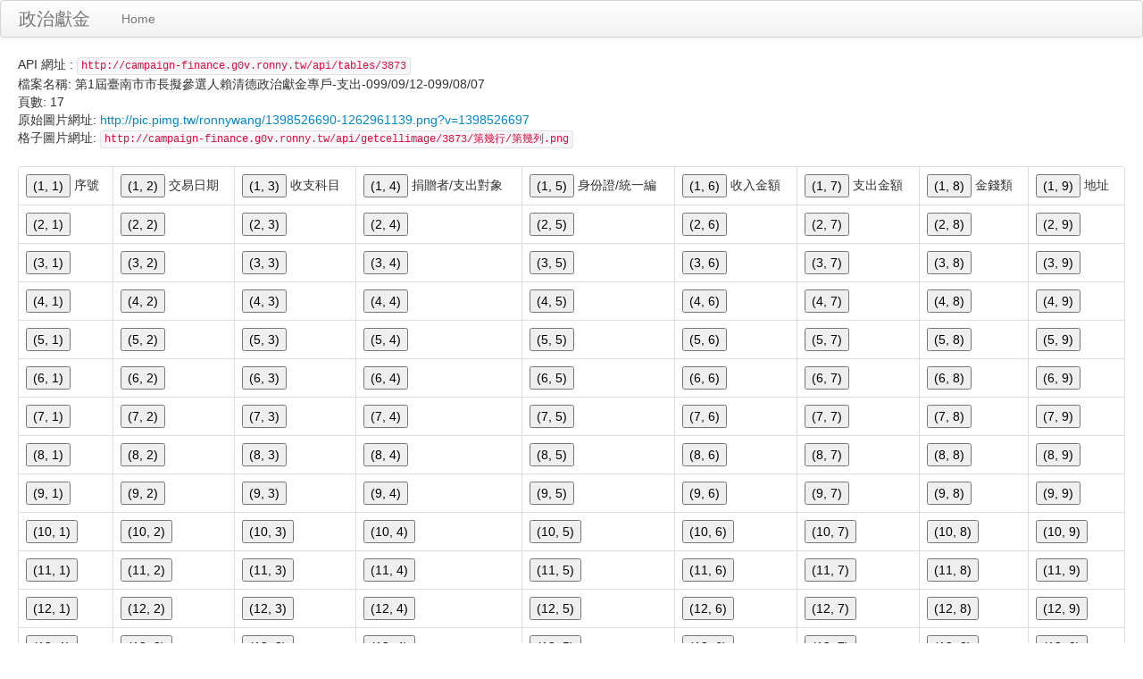

--- FILE ---
content_type: text/html; charset=UTF-8
request_url: https://campaign-finance.g0v.ronny.tw/table/show/3873
body_size: 3125
content:
<!DOCTYPE html>
<html>
<head>
<meta http-equiv="Content-Type" content="text/html; charset=utf-8">
<title>政治獻金</title>
<script src="//ajax.googleapis.com/ajax/libs/jquery/1.8.3/jquery.min.js"></script>
<script src="//cdnjs.cloudflare.com/ajax/libs/twitter-bootstrap/2.2.2/bootstrap.min.js"></script>
<link rel="stylesheet" href="//cdnjs.cloudflare.com/ajax/libs/twitter-bootstrap/2.2.2/css/bootstrap.css">
<script type="text/javascript">
main.params = null;
</script>
</head>
<body class="">
<div class="navbar">
    <div class="navbar-inner">
        <a class="brand" href="/">政治獻金</a>
        <ul class="nav">
            <li>
            <a href="/">Home</a>
            </li>
        </ul>
    </div>
</div>
<div class="container-fluid">
    <div class="row-fluid">
API 網址 : <code>http://campaign-finance.g0v.ronny.tw/api/tables/3873</code><br>
檔案名稱: 第1屆臺南市市長擬參選人賴清德政治獻金專戶-支出-099/09/12-099/08/07<br>
頁數: 17<br>

原始圖片網址: <a href="http://pic.pimg.tw/ronnywang/1398526690-1262961139.png?v=1398526697">http://pic.pimg.tw/ronnywang/1398526690-1262961139.png?v=1398526697</a><br>
格子圖片網址: <code id="cell-pic-url" data-template="http://campaign-finance.g0v.ronny.tw/api/getcellimage/3873/{row}/{col}.png">http://campaign-finance.g0v.ronny.tw/api/getcellimage/3873/第幾行/第幾列.png</code><br>
<img id="cell-pic">

<table class="table-bordered table">
        <tr>
                <td>
            <button class="cell" data-row="1" data-col="1">(1, 1)</button>
            <span id="val-1-1">
                        序號                        </span>
        </td>
                <td>
            <button class="cell" data-row="1" data-col="2">(1, 2)</button>
            <span id="val-1-2">
                        交易日期                        </span>
        </td>
                <td>
            <button class="cell" data-row="1" data-col="3">(1, 3)</button>
            <span id="val-1-3">
                        收支科目                        </span>
        </td>
                <td>
            <button class="cell" data-row="1" data-col="4">(1, 4)</button>
            <span id="val-1-4">
                        捐贈者/支出對象                        </span>
        </td>
                <td>
            <button class="cell" data-row="1" data-col="5">(1, 5)</button>
            <span id="val-1-5">
                        身份證/統一編                        </span>
        </td>
                <td>
            <button class="cell" data-row="1" data-col="6">(1, 6)</button>
            <span id="val-1-6">
                        收入金額                        </span>
        </td>
                <td>
            <button class="cell" data-row="1" data-col="7">(1, 7)</button>
            <span id="val-1-7">
                        支出金額                        </span>
        </td>
                <td>
            <button class="cell" data-row="1" data-col="8">(1, 8)</button>
            <span id="val-1-8">
                        金錢類                        </span>
        </td>
                <td>
            <button class="cell" data-row="1" data-col="9">(1, 9)</button>
            <span id="val-1-9">
                        地址                        </span>
        </td>
            </tr>
        <tr>
                <td>
            <button class="cell" data-row="2" data-col="1">(2, 1)</button>
            <span id="val-2-1">
                        </span>
        </td>
                <td>
            <button class="cell" data-row="2" data-col="2">(2, 2)</button>
            <span id="val-2-2">
                        </span>
        </td>
                <td>
            <button class="cell" data-row="2" data-col="3">(2, 3)</button>
            <span id="val-2-3">
                        </span>
        </td>
                <td>
            <button class="cell" data-row="2" data-col="4">(2, 4)</button>
            <span id="val-2-4">
                        </span>
        </td>
                <td>
            <button class="cell" data-row="2" data-col="5">(2, 5)</button>
            <span id="val-2-5">
                        </span>
        </td>
                <td>
            <button class="cell" data-row="2" data-col="6">(2, 6)</button>
            <span id="val-2-6">
                        </span>
        </td>
                <td>
            <button class="cell" data-row="2" data-col="7">(2, 7)</button>
            <span id="val-2-7">
                        </span>
        </td>
                <td>
            <button class="cell" data-row="2" data-col="8">(2, 8)</button>
            <span id="val-2-8">
                        </span>
        </td>
                <td>
            <button class="cell" data-row="2" data-col="9">(2, 9)</button>
            <span id="val-2-9">
                        </span>
        </td>
            </tr>
        <tr>
                <td>
            <button class="cell" data-row="3" data-col="1">(3, 1)</button>
            <span id="val-3-1">
                        </span>
        </td>
                <td>
            <button class="cell" data-row="3" data-col="2">(3, 2)</button>
            <span id="val-3-2">
                        </span>
        </td>
                <td>
            <button class="cell" data-row="3" data-col="3">(3, 3)</button>
            <span id="val-3-3">
                        </span>
        </td>
                <td>
            <button class="cell" data-row="3" data-col="4">(3, 4)</button>
            <span id="val-3-4">
                        </span>
        </td>
                <td>
            <button class="cell" data-row="3" data-col="5">(3, 5)</button>
            <span id="val-3-5">
                        </span>
        </td>
                <td>
            <button class="cell" data-row="3" data-col="6">(3, 6)</button>
            <span id="val-3-6">
                        </span>
        </td>
                <td>
            <button class="cell" data-row="3" data-col="7">(3, 7)</button>
            <span id="val-3-7">
                        </span>
        </td>
                <td>
            <button class="cell" data-row="3" data-col="8">(3, 8)</button>
            <span id="val-3-8">
                        </span>
        </td>
                <td>
            <button class="cell" data-row="3" data-col="9">(3, 9)</button>
            <span id="val-3-9">
                        </span>
        </td>
            </tr>
        <tr>
                <td>
            <button class="cell" data-row="4" data-col="1">(4, 1)</button>
            <span id="val-4-1">
                        </span>
        </td>
                <td>
            <button class="cell" data-row="4" data-col="2">(4, 2)</button>
            <span id="val-4-2">
                        </span>
        </td>
                <td>
            <button class="cell" data-row="4" data-col="3">(4, 3)</button>
            <span id="val-4-3">
                        </span>
        </td>
                <td>
            <button class="cell" data-row="4" data-col="4">(4, 4)</button>
            <span id="val-4-4">
                        </span>
        </td>
                <td>
            <button class="cell" data-row="4" data-col="5">(4, 5)</button>
            <span id="val-4-5">
                        </span>
        </td>
                <td>
            <button class="cell" data-row="4" data-col="6">(4, 6)</button>
            <span id="val-4-6">
                        </span>
        </td>
                <td>
            <button class="cell" data-row="4" data-col="7">(4, 7)</button>
            <span id="val-4-7">
                        </span>
        </td>
                <td>
            <button class="cell" data-row="4" data-col="8">(4, 8)</button>
            <span id="val-4-8">
                        </span>
        </td>
                <td>
            <button class="cell" data-row="4" data-col="9">(4, 9)</button>
            <span id="val-4-9">
                        </span>
        </td>
            </tr>
        <tr>
                <td>
            <button class="cell" data-row="5" data-col="1">(5, 1)</button>
            <span id="val-5-1">
                        </span>
        </td>
                <td>
            <button class="cell" data-row="5" data-col="2">(5, 2)</button>
            <span id="val-5-2">
                        </span>
        </td>
                <td>
            <button class="cell" data-row="5" data-col="3">(5, 3)</button>
            <span id="val-5-3">
                        </span>
        </td>
                <td>
            <button class="cell" data-row="5" data-col="4">(5, 4)</button>
            <span id="val-5-4">
                        </span>
        </td>
                <td>
            <button class="cell" data-row="5" data-col="5">(5, 5)</button>
            <span id="val-5-5">
                        </span>
        </td>
                <td>
            <button class="cell" data-row="5" data-col="6">(5, 6)</button>
            <span id="val-5-6">
                        </span>
        </td>
                <td>
            <button class="cell" data-row="5" data-col="7">(5, 7)</button>
            <span id="val-5-7">
                        </span>
        </td>
                <td>
            <button class="cell" data-row="5" data-col="8">(5, 8)</button>
            <span id="val-5-8">
                        </span>
        </td>
                <td>
            <button class="cell" data-row="5" data-col="9">(5, 9)</button>
            <span id="val-5-9">
                        </span>
        </td>
            </tr>
        <tr>
                <td>
            <button class="cell" data-row="6" data-col="1">(6, 1)</button>
            <span id="val-6-1">
                        </span>
        </td>
                <td>
            <button class="cell" data-row="6" data-col="2">(6, 2)</button>
            <span id="val-6-2">
                        </span>
        </td>
                <td>
            <button class="cell" data-row="6" data-col="3">(6, 3)</button>
            <span id="val-6-3">
                        </span>
        </td>
                <td>
            <button class="cell" data-row="6" data-col="4">(6, 4)</button>
            <span id="val-6-4">
                        </span>
        </td>
                <td>
            <button class="cell" data-row="6" data-col="5">(6, 5)</button>
            <span id="val-6-5">
                        </span>
        </td>
                <td>
            <button class="cell" data-row="6" data-col="6">(6, 6)</button>
            <span id="val-6-6">
                        </span>
        </td>
                <td>
            <button class="cell" data-row="6" data-col="7">(6, 7)</button>
            <span id="val-6-7">
                        </span>
        </td>
                <td>
            <button class="cell" data-row="6" data-col="8">(6, 8)</button>
            <span id="val-6-8">
                        </span>
        </td>
                <td>
            <button class="cell" data-row="6" data-col="9">(6, 9)</button>
            <span id="val-6-9">
                        </span>
        </td>
            </tr>
        <tr>
                <td>
            <button class="cell" data-row="7" data-col="1">(7, 1)</button>
            <span id="val-7-1">
                        </span>
        </td>
                <td>
            <button class="cell" data-row="7" data-col="2">(7, 2)</button>
            <span id="val-7-2">
                        </span>
        </td>
                <td>
            <button class="cell" data-row="7" data-col="3">(7, 3)</button>
            <span id="val-7-3">
                        </span>
        </td>
                <td>
            <button class="cell" data-row="7" data-col="4">(7, 4)</button>
            <span id="val-7-4">
                        </span>
        </td>
                <td>
            <button class="cell" data-row="7" data-col="5">(7, 5)</button>
            <span id="val-7-5">
                        </span>
        </td>
                <td>
            <button class="cell" data-row="7" data-col="6">(7, 6)</button>
            <span id="val-7-6">
                        </span>
        </td>
                <td>
            <button class="cell" data-row="7" data-col="7">(7, 7)</button>
            <span id="val-7-7">
                        </span>
        </td>
                <td>
            <button class="cell" data-row="7" data-col="8">(7, 8)</button>
            <span id="val-7-8">
                        </span>
        </td>
                <td>
            <button class="cell" data-row="7" data-col="9">(7, 9)</button>
            <span id="val-7-9">
                        </span>
        </td>
            </tr>
        <tr>
                <td>
            <button class="cell" data-row="8" data-col="1">(8, 1)</button>
            <span id="val-8-1">
                        </span>
        </td>
                <td>
            <button class="cell" data-row="8" data-col="2">(8, 2)</button>
            <span id="val-8-2">
                        </span>
        </td>
                <td>
            <button class="cell" data-row="8" data-col="3">(8, 3)</button>
            <span id="val-8-3">
                        </span>
        </td>
                <td>
            <button class="cell" data-row="8" data-col="4">(8, 4)</button>
            <span id="val-8-4">
                        </span>
        </td>
                <td>
            <button class="cell" data-row="8" data-col="5">(8, 5)</button>
            <span id="val-8-5">
                        </span>
        </td>
                <td>
            <button class="cell" data-row="8" data-col="6">(8, 6)</button>
            <span id="val-8-6">
                        </span>
        </td>
                <td>
            <button class="cell" data-row="8" data-col="7">(8, 7)</button>
            <span id="val-8-7">
                        </span>
        </td>
                <td>
            <button class="cell" data-row="8" data-col="8">(8, 8)</button>
            <span id="val-8-8">
                        </span>
        </td>
                <td>
            <button class="cell" data-row="8" data-col="9">(8, 9)</button>
            <span id="val-8-9">
                        </span>
        </td>
            </tr>
        <tr>
                <td>
            <button class="cell" data-row="9" data-col="1">(9, 1)</button>
            <span id="val-9-1">
                        </span>
        </td>
                <td>
            <button class="cell" data-row="9" data-col="2">(9, 2)</button>
            <span id="val-9-2">
                        </span>
        </td>
                <td>
            <button class="cell" data-row="9" data-col="3">(9, 3)</button>
            <span id="val-9-3">
                        </span>
        </td>
                <td>
            <button class="cell" data-row="9" data-col="4">(9, 4)</button>
            <span id="val-9-4">
                        </span>
        </td>
                <td>
            <button class="cell" data-row="9" data-col="5">(9, 5)</button>
            <span id="val-9-5">
                        </span>
        </td>
                <td>
            <button class="cell" data-row="9" data-col="6">(9, 6)</button>
            <span id="val-9-6">
                        </span>
        </td>
                <td>
            <button class="cell" data-row="9" data-col="7">(9, 7)</button>
            <span id="val-9-7">
                        </span>
        </td>
                <td>
            <button class="cell" data-row="9" data-col="8">(9, 8)</button>
            <span id="val-9-8">
                        </span>
        </td>
                <td>
            <button class="cell" data-row="9" data-col="9">(9, 9)</button>
            <span id="val-9-9">
                        </span>
        </td>
            </tr>
        <tr>
                <td>
            <button class="cell" data-row="10" data-col="1">(10, 1)</button>
            <span id="val-10-1">
                        </span>
        </td>
                <td>
            <button class="cell" data-row="10" data-col="2">(10, 2)</button>
            <span id="val-10-2">
                        </span>
        </td>
                <td>
            <button class="cell" data-row="10" data-col="3">(10, 3)</button>
            <span id="val-10-3">
                        </span>
        </td>
                <td>
            <button class="cell" data-row="10" data-col="4">(10, 4)</button>
            <span id="val-10-4">
                        </span>
        </td>
                <td>
            <button class="cell" data-row="10" data-col="5">(10, 5)</button>
            <span id="val-10-5">
                        </span>
        </td>
                <td>
            <button class="cell" data-row="10" data-col="6">(10, 6)</button>
            <span id="val-10-6">
                        </span>
        </td>
                <td>
            <button class="cell" data-row="10" data-col="7">(10, 7)</button>
            <span id="val-10-7">
                        </span>
        </td>
                <td>
            <button class="cell" data-row="10" data-col="8">(10, 8)</button>
            <span id="val-10-8">
                        </span>
        </td>
                <td>
            <button class="cell" data-row="10" data-col="9">(10, 9)</button>
            <span id="val-10-9">
                        </span>
        </td>
            </tr>
        <tr>
                <td>
            <button class="cell" data-row="11" data-col="1">(11, 1)</button>
            <span id="val-11-1">
                        </span>
        </td>
                <td>
            <button class="cell" data-row="11" data-col="2">(11, 2)</button>
            <span id="val-11-2">
                        </span>
        </td>
                <td>
            <button class="cell" data-row="11" data-col="3">(11, 3)</button>
            <span id="val-11-3">
                        </span>
        </td>
                <td>
            <button class="cell" data-row="11" data-col="4">(11, 4)</button>
            <span id="val-11-4">
                        </span>
        </td>
                <td>
            <button class="cell" data-row="11" data-col="5">(11, 5)</button>
            <span id="val-11-5">
                        </span>
        </td>
                <td>
            <button class="cell" data-row="11" data-col="6">(11, 6)</button>
            <span id="val-11-6">
                        </span>
        </td>
                <td>
            <button class="cell" data-row="11" data-col="7">(11, 7)</button>
            <span id="val-11-7">
                        </span>
        </td>
                <td>
            <button class="cell" data-row="11" data-col="8">(11, 8)</button>
            <span id="val-11-8">
                        </span>
        </td>
                <td>
            <button class="cell" data-row="11" data-col="9">(11, 9)</button>
            <span id="val-11-9">
                        </span>
        </td>
            </tr>
        <tr>
                <td>
            <button class="cell" data-row="12" data-col="1">(12, 1)</button>
            <span id="val-12-1">
                        </span>
        </td>
                <td>
            <button class="cell" data-row="12" data-col="2">(12, 2)</button>
            <span id="val-12-2">
                        </span>
        </td>
                <td>
            <button class="cell" data-row="12" data-col="3">(12, 3)</button>
            <span id="val-12-3">
                        </span>
        </td>
                <td>
            <button class="cell" data-row="12" data-col="4">(12, 4)</button>
            <span id="val-12-4">
                        </span>
        </td>
                <td>
            <button class="cell" data-row="12" data-col="5">(12, 5)</button>
            <span id="val-12-5">
                        </span>
        </td>
                <td>
            <button class="cell" data-row="12" data-col="6">(12, 6)</button>
            <span id="val-12-6">
                        </span>
        </td>
                <td>
            <button class="cell" data-row="12" data-col="7">(12, 7)</button>
            <span id="val-12-7">
                        </span>
        </td>
                <td>
            <button class="cell" data-row="12" data-col="8">(12, 8)</button>
            <span id="val-12-8">
                        </span>
        </td>
                <td>
            <button class="cell" data-row="12" data-col="9">(12, 9)</button>
            <span id="val-12-9">
                        </span>
        </td>
            </tr>
        <tr>
                <td>
            <button class="cell" data-row="13" data-col="1">(13, 1)</button>
            <span id="val-13-1">
                        </span>
        </td>
                <td>
            <button class="cell" data-row="13" data-col="2">(13, 2)</button>
            <span id="val-13-2">
                        </span>
        </td>
                <td>
            <button class="cell" data-row="13" data-col="3">(13, 3)</button>
            <span id="val-13-3">
                        </span>
        </td>
                <td>
            <button class="cell" data-row="13" data-col="4">(13, 4)</button>
            <span id="val-13-4">
                        </span>
        </td>
                <td>
            <button class="cell" data-row="13" data-col="5">(13, 5)</button>
            <span id="val-13-5">
                        </span>
        </td>
                <td>
            <button class="cell" data-row="13" data-col="6">(13, 6)</button>
            <span id="val-13-6">
                        </span>
        </td>
                <td>
            <button class="cell" data-row="13" data-col="7">(13, 7)</button>
            <span id="val-13-7">
                        </span>
        </td>
                <td>
            <button class="cell" data-row="13" data-col="8">(13, 8)</button>
            <span id="val-13-8">
                        </span>
        </td>
                <td>
            <button class="cell" data-row="13" data-col="9">(13, 9)</button>
            <span id="val-13-9">
                        </span>
        </td>
            </tr>
        <tr>
                <td>
            <button class="cell" data-row="14" data-col="1">(14, 1)</button>
            <span id="val-14-1">
                        </span>
        </td>
                <td>
            <button class="cell" data-row="14" data-col="2">(14, 2)</button>
            <span id="val-14-2">
                        </span>
        </td>
                <td>
            <button class="cell" data-row="14" data-col="3">(14, 3)</button>
            <span id="val-14-3">
                        </span>
        </td>
                <td>
            <button class="cell" data-row="14" data-col="4">(14, 4)</button>
            <span id="val-14-4">
                        </span>
        </td>
                <td>
            <button class="cell" data-row="14" data-col="5">(14, 5)</button>
            <span id="val-14-5">
                        </span>
        </td>
                <td>
            <button class="cell" data-row="14" data-col="6">(14, 6)</button>
            <span id="val-14-6">
                        </span>
        </td>
                <td>
            <button class="cell" data-row="14" data-col="7">(14, 7)</button>
            <span id="val-14-7">
                        </span>
        </td>
                <td>
            <button class="cell" data-row="14" data-col="8">(14, 8)</button>
            <span id="val-14-8">
                        </span>
        </td>
                <td>
            <button class="cell" data-row="14" data-col="9">(14, 9)</button>
            <span id="val-14-9">
                        </span>
        </td>
            </tr>
        <tr>
                <td>
            <button class="cell" data-row="15" data-col="1">(15, 1)</button>
            <span id="val-15-1">
                        </span>
        </td>
                <td>
            <button class="cell" data-row="15" data-col="2">(15, 2)</button>
            <span id="val-15-2">
                        </span>
        </td>
                <td>
            <button class="cell" data-row="15" data-col="3">(15, 3)</button>
            <span id="val-15-3">
                        </span>
        </td>
                <td>
            <button class="cell" data-row="15" data-col="4">(15, 4)</button>
            <span id="val-15-4">
                        </span>
        </td>
                <td>
            <button class="cell" data-row="15" data-col="5">(15, 5)</button>
            <span id="val-15-5">
                        </span>
        </td>
                <td>
            <button class="cell" data-row="15" data-col="6">(15, 6)</button>
            <span id="val-15-6">
                        </span>
        </td>
                <td>
            <button class="cell" data-row="15" data-col="7">(15, 7)</button>
            <span id="val-15-7">
                        </span>
        </td>
                <td>
            <button class="cell" data-row="15" data-col="8">(15, 8)</button>
            <span id="val-15-8">
                        </span>
        </td>
                <td>
            <button class="cell" data-row="15" data-col="9">(15, 9)</button>
            <span id="val-15-9">
                        </span>
        </td>
            </tr>
        <tr>
                <td>
            <button class="cell" data-row="16" data-col="1">(16, 1)</button>
            <span id="val-16-1">
                        </span>
        </td>
                <td>
            <button class="cell" data-row="16" data-col="2">(16, 2)</button>
            <span id="val-16-2">
                        </span>
        </td>
                <td>
            <button class="cell" data-row="16" data-col="3">(16, 3)</button>
            <span id="val-16-3">
                        </span>
        </td>
                <td>
            <button class="cell" data-row="16" data-col="4">(16, 4)</button>
            <span id="val-16-4">
                        </span>
        </td>
                <td>
            <button class="cell" data-row="16" data-col="5">(16, 5)</button>
            <span id="val-16-5">
                        </span>
        </td>
                <td>
            <button class="cell" data-row="16" data-col="6">(16, 6)</button>
            <span id="val-16-6">
                        </span>
        </td>
                <td>
            <button class="cell" data-row="16" data-col="7">(16, 7)</button>
            <span id="val-16-7">
                        </span>
        </td>
                <td>
            <button class="cell" data-row="16" data-col="8">(16, 8)</button>
            <span id="val-16-8">
                        </span>
        </td>
                <td>
            <button class="cell" data-row="16" data-col="9">(16, 9)</button>
            <span id="val-16-9">
                        </span>
        </td>
            </tr>
        <tr>
                <td>
            <button class="cell" data-row="17" data-col="1">(17, 1)</button>
            <span id="val-17-1">
                        </span>
        </td>
                <td>
            <button class="cell" data-row="17" data-col="2">(17, 2)</button>
            <span id="val-17-2">
                        </span>
        </td>
                <td>
            <button class="cell" data-row="17" data-col="3">(17, 3)</button>
            <span id="val-17-3">
                        </span>
        </td>
                <td>
            <button class="cell" data-row="17" data-col="4">(17, 4)</button>
            <span id="val-17-4">
                        </span>
        </td>
                <td>
            <button class="cell" data-row="17" data-col="5">(17, 5)</button>
            <span id="val-17-5">
                        </span>
        </td>
                <td>
            <button class="cell" data-row="17" data-col="6">(17, 6)</button>
            <span id="val-17-6">
                        </span>
        </td>
                <td>
            <button class="cell" data-row="17" data-col="7">(17, 7)</button>
            <span id="val-17-7">
                        </span>
        </td>
                <td>
            <button class="cell" data-row="17" data-col="8">(17, 8)</button>
            <span id="val-17-8">
                        </span>
        </td>
                <td>
            <button class="cell" data-row="17" data-col="9">(17, 9)</button>
            <span id="val-17-9">
                        </span>
        </td>
            </tr>
        <tr>
                <td>
            <button class="cell" data-row="18" data-col="1">(18, 1)</button>
            <span id="val-18-1">
                        </span>
        </td>
                <td>
            <button class="cell" data-row="18" data-col="2">(18, 2)</button>
            <span id="val-18-2">
                        </span>
        </td>
                <td>
            <button class="cell" data-row="18" data-col="3">(18, 3)</button>
            <span id="val-18-3">
                        </span>
        </td>
                <td>
            <button class="cell" data-row="18" data-col="4">(18, 4)</button>
            <span id="val-18-4">
                        </span>
        </td>
                <td>
            <button class="cell" data-row="18" data-col="5">(18, 5)</button>
            <span id="val-18-5">
                        </span>
        </td>
                <td>
            <button class="cell" data-row="18" data-col="6">(18, 6)</button>
            <span id="val-18-6">
                        </span>
        </td>
                <td>
            <button class="cell" data-row="18" data-col="7">(18, 7)</button>
            <span id="val-18-7">
                        </span>
        </td>
                <td>
            <button class="cell" data-row="18" data-col="8">(18, 8)</button>
            <span id="val-18-8">
                        </span>
        </td>
                <td>
            <button class="cell" data-row="18" data-col="9">(18, 9)</button>
            <span id="val-18-9">
                        </span>
        </td>
            </tr>
        <tr>
                <td>
            <button class="cell" data-row="19" data-col="1">(19, 1)</button>
            <span id="val-19-1">
                        </span>
        </td>
                <td>
            <button class="cell" data-row="19" data-col="2">(19, 2)</button>
            <span id="val-19-2">
                        </span>
        </td>
                <td>
            <button class="cell" data-row="19" data-col="3">(19, 3)</button>
            <span id="val-19-3">
                        </span>
        </td>
                <td>
            <button class="cell" data-row="19" data-col="4">(19, 4)</button>
            <span id="val-19-4">
                        </span>
        </td>
                <td>
            <button class="cell" data-row="19" data-col="5">(19, 5)</button>
            <span id="val-19-5">
                        </span>
        </td>
                <td>
            <button class="cell" data-row="19" data-col="6">(19, 6)</button>
            <span id="val-19-6">
                        </span>
        </td>
                <td>
            <button class="cell" data-row="19" data-col="7">(19, 7)</button>
            <span id="val-19-7">
                        </span>
        </td>
                <td>
            <button class="cell" data-row="19" data-col="8">(19, 8)</button>
            <span id="val-19-8">
                        </span>
        </td>
                <td>
            <button class="cell" data-row="19" data-col="9">(19, 9)</button>
            <span id="val-19-9">
                        </span>
        </td>
            </tr>
        <tr>
                <td>
            <button class="cell" data-row="20" data-col="1">(20, 1)</button>
            <span id="val-20-1">
                        </span>
        </td>
                <td>
            <button class="cell" data-row="20" data-col="2">(20, 2)</button>
            <span id="val-20-2">
                        </span>
        </td>
                <td>
            <button class="cell" data-row="20" data-col="3">(20, 3)</button>
            <span id="val-20-3">
                        </span>
        </td>
                <td>
            <button class="cell" data-row="20" data-col="4">(20, 4)</button>
            <span id="val-20-4">
                        </span>
        </td>
                <td>
            <button class="cell" data-row="20" data-col="5">(20, 5)</button>
            <span id="val-20-5">
                        </span>
        </td>
                <td>
            <button class="cell" data-row="20" data-col="6">(20, 6)</button>
            <span id="val-20-6">
                        </span>
        </td>
                <td>
            <button class="cell" data-row="20" data-col="7">(20, 7)</button>
            <span id="val-20-7">
                        </span>
        </td>
                <td>
            <button class="cell" data-row="20" data-col="8">(20, 8)</button>
            <span id="val-20-8">
                        </span>
        </td>
                <td>
            <button class="cell" data-row="20" data-col="9">(20, 9)</button>
            <span id="val-20-9">
                        </span>
        </td>
            </tr>
        <tr>
                <td>
            <button class="cell" data-row="21" data-col="1">(21, 1)</button>
            <span id="val-21-1">
                        </span>
        </td>
                <td>
            <button class="cell" data-row="21" data-col="2">(21, 2)</button>
            <span id="val-21-2">
                        </span>
        </td>
                <td>
            <button class="cell" data-row="21" data-col="3">(21, 3)</button>
            <span id="val-21-3">
                        </span>
        </td>
                <td>
            <button class="cell" data-row="21" data-col="4">(21, 4)</button>
            <span id="val-21-4">
                        </span>
        </td>
                <td>
            <button class="cell" data-row="21" data-col="5">(21, 5)</button>
            <span id="val-21-5">
                        </span>
        </td>
                <td>
            <button class="cell" data-row="21" data-col="6">(21, 6)</button>
            <span id="val-21-6">
                        </span>
        </td>
                <td>
            <button class="cell" data-row="21" data-col="7">(21, 7)</button>
            <span id="val-21-7">
                        </span>
        </td>
                <td>
            <button class="cell" data-row="21" data-col="8">(21, 8)</button>
            <span id="val-21-8">
                        </span>
        </td>
                <td>
            <button class="cell" data-row="21" data-col="9">(21, 9)</button>
            <span id="val-21-9">
                        </span>
        </td>
            </tr>
    </table>
<script>
$('.cell').click(function(e){
    e.preventDefault();
    $('#cell-pic-url').text($('#cell-pic-url').data('template').replace('{row}', $(this).data('row')).replace('{col}', $(this).data('col')));
    $('#cell-pic').attr('src', $('#cell-pic-url').text());

});

$.get('http://campaign-finance.g0v.ctiml.tw/api/getcells/3873', function(ret){
    for (var i = 0; i < ret.length; i ++) {
        $('#val-' + ret[i].row + '-' + ret[i].col).text(ret[i].ans);
    }
}, 'jsonp');
</script>
</div><!-- .row-fluid -->
</div><!-- .container -->
</body>
</html>
